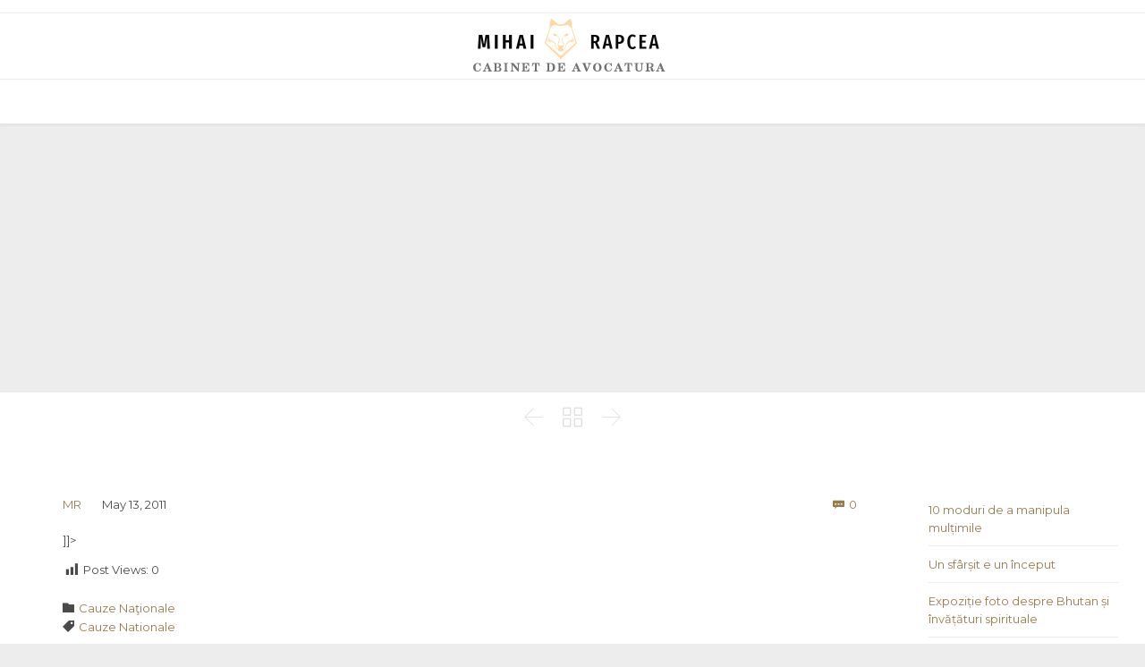

--- FILE ---
content_type: text/html; charset=UTF-8
request_url: https://rapcea.ro/a-aparut-primul-volum-din-cum-sa-intelegem-femeile/
body_size: 77247
content:

<!DOCTYPE html>
<html lang="en-US" class="no-ie no-js">

<head>
	<meta charset="UTF-8" />
	<meta http-equiv="X-UA-Compatible" content="IE=edge,chrome=1" />
	<meta name="viewport" content="width=device-width, initial-scale=1">

	<link rel="pingback" href="https://rapcea.ro/xmlrpc.php" />
	<meta name='robots' content='index, follow, max-image-preview:large, max-snippet:-1, max-video-preview:-1' />

	<!-- This site is optimized with the Yoast SEO plugin v26.8 - https://yoast.com/product/yoast-seo-wordpress/ -->
	<title>- Blogul lui Mihai Rapcea</title>
	<link rel="canonical" href="https://rapcea.ro/a-aparut-primul-volum-din-cum-sa-intelegem-femeile/" />
	<meta property="og:locale" content="en_US" />
	<meta property="og:type" content="article" />
	<meta property="og:title" content="- Blogul lui Mihai Rapcea" />
	<meta property="og:url" content="https://rapcea.ro/a-aparut-primul-volum-din-cum-sa-intelegem-femeile/" />
	<meta property="og:site_name" content="Blogul lui Mihai Rapcea" />
	<meta property="article:published_time" content="2011-05-13T05:36:20+00:00" />
	<meta property="og:image" content="https://mail.google.com/mail/?ui=2&amp;ik=cbd196e807&amp;view=att&amp;th=12fe41dde6fdcd77&amp;attid=0.1.2&amp;disp=emb&amp;zw" />
	<meta name="author" content="MR" />
	<meta name="twitter:card" content="summary_large_image" />
	<meta name="twitter:label1" content="Written by" />
	<meta name="twitter:data1" content="MR" />
	<script type="application/ld+json" class="yoast-schema-graph">{"@context":"https://schema.org","@graph":[{"@type":"Article","@id":"https://rapcea.ro/a-aparut-primul-volum-din-cum-sa-intelegem-femeile/#article","isPartOf":{"@id":"https://rapcea.ro/a-aparut-primul-volum-din-cum-sa-intelegem-femeile/"},"author":{"name":"MR","@id":"https://rapcea.ro/#/schema/person/8b4d608499d224f1a84b3dc87f9512d8"},"headline":"No title","datePublished":"2011-05-13T05:36:20+00:00","mainEntityOfPage":{"@id":"https://rapcea.ro/a-aparut-primul-volum-din-cum-sa-intelegem-femeile/"},"wordCount":0,"commentCount":0,"image":{"@id":"https://rapcea.ro/a-aparut-primul-volum-din-cum-sa-intelegem-femeile/#primaryimage"},"thumbnailUrl":"https://mail.google.com/mail/?ui=2&amp;ik=cbd196e807&amp;view=att&amp;th=12fe41dde6fdcd77&amp;attid=0.1.2&amp;disp=emb&amp;zw","keywords":["Cauze Nationale"],"articleSection":["Cauze Naţionale"],"inLanguage":"en-US","potentialAction":[{"@type":"CommentAction","name":"Comment","target":["https://rapcea.ro/a-aparut-primul-volum-din-cum-sa-intelegem-femeile/#respond"]}]},{"@type":"WebPage","@id":"https://rapcea.ro/a-aparut-primul-volum-din-cum-sa-intelegem-femeile/","url":"https://rapcea.ro/a-aparut-primul-volum-din-cum-sa-intelegem-femeile/","name":"- Blogul lui Mihai Rapcea","isPartOf":{"@id":"https://rapcea.ro/#website"},"primaryImageOfPage":{"@id":"https://rapcea.ro/a-aparut-primul-volum-din-cum-sa-intelegem-femeile/#primaryimage"},"image":{"@id":"https://rapcea.ro/a-aparut-primul-volum-din-cum-sa-intelegem-femeile/#primaryimage"},"thumbnailUrl":"https://mail.google.com/mail/?ui=2&amp;ik=cbd196e807&amp;view=att&amp;th=12fe41dde6fdcd77&amp;attid=0.1.2&amp;disp=emb&amp;zw","datePublished":"2011-05-13T05:36:20+00:00","author":{"@id":"https://rapcea.ro/#/schema/person/8b4d608499d224f1a84b3dc87f9512d8"},"inLanguage":"en-US","potentialAction":[{"@type":"ReadAction","target":["https://rapcea.ro/a-aparut-primul-volum-din-cum-sa-intelegem-femeile/"]}]},{"@type":"ImageObject","inLanguage":"en-US","@id":"https://rapcea.ro/a-aparut-primul-volum-din-cum-sa-intelegem-femeile/#primaryimage","url":"https://mail.google.com/mail/?ui=2&amp;ik=cbd196e807&amp;view=att&amp;th=12fe41dde6fdcd77&amp;attid=0.1.2&amp;disp=emb&amp;zw","contentUrl":"https://mail.google.com/mail/?ui=2&amp;ik=cbd196e807&amp;view=att&amp;th=12fe41dde6fdcd77&amp;attid=0.1.2&amp;disp=emb&amp;zw"},{"@type":"WebSite","@id":"https://rapcea.ro/#website","url":"https://rapcea.ro/","name":"Blogul lui Mihai Rapcea","description":"","potentialAction":[{"@type":"SearchAction","target":{"@type":"EntryPoint","urlTemplate":"https://rapcea.ro/?s={search_term_string}"},"query-input":{"@type":"PropertyValueSpecification","valueRequired":true,"valueName":"search_term_string"}}],"inLanguage":"en-US"},{"@type":"Person","@id":"https://rapcea.ro/#/schema/person/8b4d608499d224f1a84b3dc87f9512d8","name":"MR","image":{"@type":"ImageObject","inLanguage":"en-US","@id":"https://rapcea.ro/#/schema/person/image/","url":"https://secure.gravatar.com/avatar/06448726117bdd054cf43f33168fea8d3959f59a2d5d1a733bddc862c4346086?s=96&d=mm&r=g","contentUrl":"https://secure.gravatar.com/avatar/06448726117bdd054cf43f33168fea8d3959f59a2d5d1a733bddc862c4346086?s=96&d=mm&r=g","caption":"MR"},"sameAs":["https://rapcea.ro"],"url":"https://rapcea.ro/author/calutz/"}]}</script>
	<!-- / Yoast SEO plugin. -->


<link rel='dns-prefetch' href='//www.googletagmanager.com' />
<link rel='dns-prefetch' href='//stats.wp.com' />
<link rel='dns-prefetch' href='//fonts.googleapis.com' />
<link rel='dns-prefetch' href='//pagead2.googlesyndication.com' />
<link rel='preconnect' href='//i0.wp.com' />
<link rel='preconnect' href='//c0.wp.com' />
<link rel="alternate" type="application/rss+xml" title="Blogul lui Mihai Rapcea &raquo; Feed" href="https://rapcea.ro/feed/" />
<link rel="alternate" type="application/rss+xml" title="Blogul lui Mihai Rapcea &raquo; Comments Feed" href="https://rapcea.ro/comments/feed/" />
<link rel="alternate" type="application/rss+xml" title="Blogul lui Mihai Rapcea &raquo;  Comments Feed" href="https://rapcea.ro/a-aparut-primul-volum-din-cum-sa-intelegem-femeile/feed/" />
<link rel="alternate" title="oEmbed (JSON)" type="application/json+oembed" href="https://rapcea.ro/wp-json/oembed/1.0/embed?url=https%3A%2F%2Frapcea.ro%2Fa-aparut-primul-volum-din-cum-sa-intelegem-femeile%2F" />
<link rel="alternate" title="oEmbed (XML)" type="text/xml+oembed" href="https://rapcea.ro/wp-json/oembed/1.0/embed?url=https%3A%2F%2Frapcea.ro%2Fa-aparut-primul-volum-din-cum-sa-intelegem-femeile%2F&#038;format=xml" />
		<!-- This site uses the Google Analytics by MonsterInsights plugin v9.11.1 - Using Analytics tracking - https://www.monsterinsights.com/ -->
		<!-- Note: MonsterInsights is not currently configured on this site. The site owner needs to authenticate with Google Analytics in the MonsterInsights settings panel. -->
					<!-- No tracking code set -->
				<!-- / Google Analytics by MonsterInsights -->
		<style id='wp-img-auto-sizes-contain-inline-css' type='text/css'>
img:is([sizes=auto i],[sizes^="auto," i]){contain-intrinsic-size:3000px 1500px}
/*# sourceURL=wp-img-auto-sizes-contain-inline-css */
</style>
<link rel='stylesheet' id='dashicons-css' href='https://c0.wp.com/c/6.9/wp-includes/css/dashicons.min.css' type='text/css' media='all' />
<link rel='stylesheet' id='post-views-counter-frontend-css' href='https://rapcea.ro/wp-content/plugins/post-views-counter/css/frontend.css?ver=1.7.3' type='text/css' media='all' />
<style id='wp-emoji-styles-inline-css' type='text/css'>

	img.wp-smiley, img.emoji {
		display: inline !important;
		border: none !important;
		box-shadow: none !important;
		height: 1em !important;
		width: 1em !important;
		margin: 0 0.07em !important;
		vertical-align: -0.1em !important;
		background: none !important;
		padding: 0 !important;
	}
/*# sourceURL=wp-emoji-styles-inline-css */
</style>
<style id='wp-block-library-inline-css' type='text/css'>
:root{--wp-block-synced-color:#7a00df;--wp-block-synced-color--rgb:122,0,223;--wp-bound-block-color:var(--wp-block-synced-color);--wp-editor-canvas-background:#ddd;--wp-admin-theme-color:#007cba;--wp-admin-theme-color--rgb:0,124,186;--wp-admin-theme-color-darker-10:#006ba1;--wp-admin-theme-color-darker-10--rgb:0,107,160.5;--wp-admin-theme-color-darker-20:#005a87;--wp-admin-theme-color-darker-20--rgb:0,90,135;--wp-admin-border-width-focus:2px}@media (min-resolution:192dpi){:root{--wp-admin-border-width-focus:1.5px}}.wp-element-button{cursor:pointer}:root .has-very-light-gray-background-color{background-color:#eee}:root .has-very-dark-gray-background-color{background-color:#313131}:root .has-very-light-gray-color{color:#eee}:root .has-very-dark-gray-color{color:#313131}:root .has-vivid-green-cyan-to-vivid-cyan-blue-gradient-background{background:linear-gradient(135deg,#00d084,#0693e3)}:root .has-purple-crush-gradient-background{background:linear-gradient(135deg,#34e2e4,#4721fb 50%,#ab1dfe)}:root .has-hazy-dawn-gradient-background{background:linear-gradient(135deg,#faaca8,#dad0ec)}:root .has-subdued-olive-gradient-background{background:linear-gradient(135deg,#fafae1,#67a671)}:root .has-atomic-cream-gradient-background{background:linear-gradient(135deg,#fdd79a,#004a59)}:root .has-nightshade-gradient-background{background:linear-gradient(135deg,#330968,#31cdcf)}:root .has-midnight-gradient-background{background:linear-gradient(135deg,#020381,#2874fc)}:root{--wp--preset--font-size--normal:16px;--wp--preset--font-size--huge:42px}.has-regular-font-size{font-size:1em}.has-larger-font-size{font-size:2.625em}.has-normal-font-size{font-size:var(--wp--preset--font-size--normal)}.has-huge-font-size{font-size:var(--wp--preset--font-size--huge)}.has-text-align-center{text-align:center}.has-text-align-left{text-align:left}.has-text-align-right{text-align:right}.has-fit-text{white-space:nowrap!important}#end-resizable-editor-section{display:none}.aligncenter{clear:both}.items-justified-left{justify-content:flex-start}.items-justified-center{justify-content:center}.items-justified-right{justify-content:flex-end}.items-justified-space-between{justify-content:space-between}.screen-reader-text{border:0;clip-path:inset(50%);height:1px;margin:-1px;overflow:hidden;padding:0;position:absolute;width:1px;word-wrap:normal!important}.screen-reader-text:focus{background-color:#ddd;clip-path:none;color:#444;display:block;font-size:1em;height:auto;left:5px;line-height:normal;padding:15px 23px 14px;text-decoration:none;top:5px;width:auto;z-index:100000}html :where(.has-border-color){border-style:solid}html :where([style*=border-top-color]){border-top-style:solid}html :where([style*=border-right-color]){border-right-style:solid}html :where([style*=border-bottom-color]){border-bottom-style:solid}html :where([style*=border-left-color]){border-left-style:solid}html :where([style*=border-width]){border-style:solid}html :where([style*=border-top-width]){border-top-style:solid}html :where([style*=border-right-width]){border-right-style:solid}html :where([style*=border-bottom-width]){border-bottom-style:solid}html :where([style*=border-left-width]){border-left-style:solid}html :where(img[class*=wp-image-]){height:auto;max-width:100%}:where(figure){margin:0 0 1em}html :where(.is-position-sticky){--wp-admin--admin-bar--position-offset:var(--wp-admin--admin-bar--height,0px)}@media screen and (max-width:600px){html :where(.is-position-sticky){--wp-admin--admin-bar--position-offset:0px}}

/*# sourceURL=wp-block-library-inline-css */
</style><style id='wp-block-latest-posts-inline-css' type='text/css'>
.wp-block-latest-posts{box-sizing:border-box}.wp-block-latest-posts.alignleft{margin-right:2em}.wp-block-latest-posts.alignright{margin-left:2em}.wp-block-latest-posts.wp-block-latest-posts__list{list-style:none}.wp-block-latest-posts.wp-block-latest-posts__list li{clear:both;overflow-wrap:break-word}.wp-block-latest-posts.is-grid{display:flex;flex-wrap:wrap}.wp-block-latest-posts.is-grid li{margin:0 1.25em 1.25em 0;width:100%}@media (min-width:600px){.wp-block-latest-posts.columns-2 li{width:calc(50% - .625em)}.wp-block-latest-posts.columns-2 li:nth-child(2n){margin-right:0}.wp-block-latest-posts.columns-3 li{width:calc(33.33333% - .83333em)}.wp-block-latest-posts.columns-3 li:nth-child(3n){margin-right:0}.wp-block-latest-posts.columns-4 li{width:calc(25% - .9375em)}.wp-block-latest-posts.columns-4 li:nth-child(4n){margin-right:0}.wp-block-latest-posts.columns-5 li{width:calc(20% - 1em)}.wp-block-latest-posts.columns-5 li:nth-child(5n){margin-right:0}.wp-block-latest-posts.columns-6 li{width:calc(16.66667% - 1.04167em)}.wp-block-latest-posts.columns-6 li:nth-child(6n){margin-right:0}}:root :where(.wp-block-latest-posts.is-grid){padding:0}:root :where(.wp-block-latest-posts.wp-block-latest-posts__list){padding-left:0}.wp-block-latest-posts__post-author,.wp-block-latest-posts__post-date{display:block;font-size:.8125em}.wp-block-latest-posts__post-excerpt,.wp-block-latest-posts__post-full-content{margin-bottom:1em;margin-top:.5em}.wp-block-latest-posts__featured-image a{display:inline-block}.wp-block-latest-posts__featured-image img{height:auto;max-width:100%;width:auto}.wp-block-latest-posts__featured-image.alignleft{float:left;margin-right:1em}.wp-block-latest-posts__featured-image.alignright{float:right;margin-left:1em}.wp-block-latest-posts__featured-image.aligncenter{margin-bottom:1em;text-align:center}
/*# sourceURL=https://c0.wp.com/c/6.9/wp-includes/blocks/latest-posts/style.min.css */
</style>
<style id='global-styles-inline-css' type='text/css'>
:root{--wp--preset--aspect-ratio--square: 1;--wp--preset--aspect-ratio--4-3: 4/3;--wp--preset--aspect-ratio--3-4: 3/4;--wp--preset--aspect-ratio--3-2: 3/2;--wp--preset--aspect-ratio--2-3: 2/3;--wp--preset--aspect-ratio--16-9: 16/9;--wp--preset--aspect-ratio--9-16: 9/16;--wp--preset--color--black: #000000;--wp--preset--color--cyan-bluish-gray: #abb8c3;--wp--preset--color--white: #ffffff;--wp--preset--color--pale-pink: #f78da7;--wp--preset--color--vivid-red: #cf2e2e;--wp--preset--color--luminous-vivid-orange: #ff6900;--wp--preset--color--luminous-vivid-amber: #fcb900;--wp--preset--color--light-green-cyan: #7bdcb5;--wp--preset--color--vivid-green-cyan: #00d084;--wp--preset--color--pale-cyan-blue: #8ed1fc;--wp--preset--color--vivid-cyan-blue: #0693e3;--wp--preset--color--vivid-purple: #9b51e0;--wp--preset--gradient--vivid-cyan-blue-to-vivid-purple: linear-gradient(135deg,rgb(6,147,227) 0%,rgb(155,81,224) 100%);--wp--preset--gradient--light-green-cyan-to-vivid-green-cyan: linear-gradient(135deg,rgb(122,220,180) 0%,rgb(0,208,130) 100%);--wp--preset--gradient--luminous-vivid-amber-to-luminous-vivid-orange: linear-gradient(135deg,rgb(252,185,0) 0%,rgb(255,105,0) 100%);--wp--preset--gradient--luminous-vivid-orange-to-vivid-red: linear-gradient(135deg,rgb(255,105,0) 0%,rgb(207,46,46) 100%);--wp--preset--gradient--very-light-gray-to-cyan-bluish-gray: linear-gradient(135deg,rgb(238,238,238) 0%,rgb(169,184,195) 100%);--wp--preset--gradient--cool-to-warm-spectrum: linear-gradient(135deg,rgb(74,234,220) 0%,rgb(151,120,209) 20%,rgb(207,42,186) 40%,rgb(238,44,130) 60%,rgb(251,105,98) 80%,rgb(254,248,76) 100%);--wp--preset--gradient--blush-light-purple: linear-gradient(135deg,rgb(255,206,236) 0%,rgb(152,150,240) 100%);--wp--preset--gradient--blush-bordeaux: linear-gradient(135deg,rgb(254,205,165) 0%,rgb(254,45,45) 50%,rgb(107,0,62) 100%);--wp--preset--gradient--luminous-dusk: linear-gradient(135deg,rgb(255,203,112) 0%,rgb(199,81,192) 50%,rgb(65,88,208) 100%);--wp--preset--gradient--pale-ocean: linear-gradient(135deg,rgb(255,245,203) 0%,rgb(182,227,212) 50%,rgb(51,167,181) 100%);--wp--preset--gradient--electric-grass: linear-gradient(135deg,rgb(202,248,128) 0%,rgb(113,206,126) 100%);--wp--preset--gradient--midnight: linear-gradient(135deg,rgb(2,3,129) 0%,rgb(40,116,252) 100%);--wp--preset--font-size--small: 13px;--wp--preset--font-size--medium: 20px;--wp--preset--font-size--large: 36px;--wp--preset--font-size--x-large: 42px;--wp--preset--spacing--20: 0.44rem;--wp--preset--spacing--30: 0.67rem;--wp--preset--spacing--40: 1rem;--wp--preset--spacing--50: 1.5rem;--wp--preset--spacing--60: 2.25rem;--wp--preset--spacing--70: 3.38rem;--wp--preset--spacing--80: 5.06rem;--wp--preset--shadow--natural: 6px 6px 9px rgba(0, 0, 0, 0.2);--wp--preset--shadow--deep: 12px 12px 50px rgba(0, 0, 0, 0.4);--wp--preset--shadow--sharp: 6px 6px 0px rgba(0, 0, 0, 0.2);--wp--preset--shadow--outlined: 6px 6px 0px -3px rgb(255, 255, 255), 6px 6px rgb(0, 0, 0);--wp--preset--shadow--crisp: 6px 6px 0px rgb(0, 0, 0);}:where(.is-layout-flex){gap: 0.5em;}:where(.is-layout-grid){gap: 0.5em;}body .is-layout-flex{display: flex;}.is-layout-flex{flex-wrap: wrap;align-items: center;}.is-layout-flex > :is(*, div){margin: 0;}body .is-layout-grid{display: grid;}.is-layout-grid > :is(*, div){margin: 0;}:where(.wp-block-columns.is-layout-flex){gap: 2em;}:where(.wp-block-columns.is-layout-grid){gap: 2em;}:where(.wp-block-post-template.is-layout-flex){gap: 1.25em;}:where(.wp-block-post-template.is-layout-grid){gap: 1.25em;}.has-black-color{color: var(--wp--preset--color--black) !important;}.has-cyan-bluish-gray-color{color: var(--wp--preset--color--cyan-bluish-gray) !important;}.has-white-color{color: var(--wp--preset--color--white) !important;}.has-pale-pink-color{color: var(--wp--preset--color--pale-pink) !important;}.has-vivid-red-color{color: var(--wp--preset--color--vivid-red) !important;}.has-luminous-vivid-orange-color{color: var(--wp--preset--color--luminous-vivid-orange) !important;}.has-luminous-vivid-amber-color{color: var(--wp--preset--color--luminous-vivid-amber) !important;}.has-light-green-cyan-color{color: var(--wp--preset--color--light-green-cyan) !important;}.has-vivid-green-cyan-color{color: var(--wp--preset--color--vivid-green-cyan) !important;}.has-pale-cyan-blue-color{color: var(--wp--preset--color--pale-cyan-blue) !important;}.has-vivid-cyan-blue-color{color: var(--wp--preset--color--vivid-cyan-blue) !important;}.has-vivid-purple-color{color: var(--wp--preset--color--vivid-purple) !important;}.has-black-background-color{background-color: var(--wp--preset--color--black) !important;}.has-cyan-bluish-gray-background-color{background-color: var(--wp--preset--color--cyan-bluish-gray) !important;}.has-white-background-color{background-color: var(--wp--preset--color--white) !important;}.has-pale-pink-background-color{background-color: var(--wp--preset--color--pale-pink) !important;}.has-vivid-red-background-color{background-color: var(--wp--preset--color--vivid-red) !important;}.has-luminous-vivid-orange-background-color{background-color: var(--wp--preset--color--luminous-vivid-orange) !important;}.has-luminous-vivid-amber-background-color{background-color: var(--wp--preset--color--luminous-vivid-amber) !important;}.has-light-green-cyan-background-color{background-color: var(--wp--preset--color--light-green-cyan) !important;}.has-vivid-green-cyan-background-color{background-color: var(--wp--preset--color--vivid-green-cyan) !important;}.has-pale-cyan-blue-background-color{background-color: var(--wp--preset--color--pale-cyan-blue) !important;}.has-vivid-cyan-blue-background-color{background-color: var(--wp--preset--color--vivid-cyan-blue) !important;}.has-vivid-purple-background-color{background-color: var(--wp--preset--color--vivid-purple) !important;}.has-black-border-color{border-color: var(--wp--preset--color--black) !important;}.has-cyan-bluish-gray-border-color{border-color: var(--wp--preset--color--cyan-bluish-gray) !important;}.has-white-border-color{border-color: var(--wp--preset--color--white) !important;}.has-pale-pink-border-color{border-color: var(--wp--preset--color--pale-pink) !important;}.has-vivid-red-border-color{border-color: var(--wp--preset--color--vivid-red) !important;}.has-luminous-vivid-orange-border-color{border-color: var(--wp--preset--color--luminous-vivid-orange) !important;}.has-luminous-vivid-amber-border-color{border-color: var(--wp--preset--color--luminous-vivid-amber) !important;}.has-light-green-cyan-border-color{border-color: var(--wp--preset--color--light-green-cyan) !important;}.has-vivid-green-cyan-border-color{border-color: var(--wp--preset--color--vivid-green-cyan) !important;}.has-pale-cyan-blue-border-color{border-color: var(--wp--preset--color--pale-cyan-blue) !important;}.has-vivid-cyan-blue-border-color{border-color: var(--wp--preset--color--vivid-cyan-blue) !important;}.has-vivid-purple-border-color{border-color: var(--wp--preset--color--vivid-purple) !important;}.has-vivid-cyan-blue-to-vivid-purple-gradient-background{background: var(--wp--preset--gradient--vivid-cyan-blue-to-vivid-purple) !important;}.has-light-green-cyan-to-vivid-green-cyan-gradient-background{background: var(--wp--preset--gradient--light-green-cyan-to-vivid-green-cyan) !important;}.has-luminous-vivid-amber-to-luminous-vivid-orange-gradient-background{background: var(--wp--preset--gradient--luminous-vivid-amber-to-luminous-vivid-orange) !important;}.has-luminous-vivid-orange-to-vivid-red-gradient-background{background: var(--wp--preset--gradient--luminous-vivid-orange-to-vivid-red) !important;}.has-very-light-gray-to-cyan-bluish-gray-gradient-background{background: var(--wp--preset--gradient--very-light-gray-to-cyan-bluish-gray) !important;}.has-cool-to-warm-spectrum-gradient-background{background: var(--wp--preset--gradient--cool-to-warm-spectrum) !important;}.has-blush-light-purple-gradient-background{background: var(--wp--preset--gradient--blush-light-purple) !important;}.has-blush-bordeaux-gradient-background{background: var(--wp--preset--gradient--blush-bordeaux) !important;}.has-luminous-dusk-gradient-background{background: var(--wp--preset--gradient--luminous-dusk) !important;}.has-pale-ocean-gradient-background{background: var(--wp--preset--gradient--pale-ocean) !important;}.has-electric-grass-gradient-background{background: var(--wp--preset--gradient--electric-grass) !important;}.has-midnight-gradient-background{background: var(--wp--preset--gradient--midnight) !important;}.has-small-font-size{font-size: var(--wp--preset--font-size--small) !important;}.has-medium-font-size{font-size: var(--wp--preset--font-size--medium) !important;}.has-large-font-size{font-size: var(--wp--preset--font-size--large) !important;}.has-x-large-font-size{font-size: var(--wp--preset--font-size--x-large) !important;}
/*# sourceURL=global-styles-inline-css */
</style>

<style id='classic-theme-styles-inline-css' type='text/css'>
/*! This file is auto-generated */
.wp-block-button__link{color:#fff;background-color:#32373c;border-radius:9999px;box-shadow:none;text-decoration:none;padding:calc(.667em + 2px) calc(1.333em + 2px);font-size:1.125em}.wp-block-file__button{background:#32373c;color:#fff;text-decoration:none}
/*# sourceURL=/wp-includes/css/classic-themes.min.css */
</style>
<link rel='stylesheet' id='rs-plugin-settings-css' href='https://rapcea.ro/wp-content/plugins/revslider/public/assets/css/settings.css?ver=5.4.8.3' type='text/css' media='all' />
<style id='rs-plugin-settings-inline-css' type='text/css'>
#rs-demo-id {}
/*# sourceURL=rs-plugin-settings-inline-css */
</style>
<link rel='stylesheet' id='wpv-gfonts-css' href='//fonts.googleapis.com/css?family=Montserrat%3Anormal%2Cbold%7CLibre+Baskerville%3Abold%2Citalic%2Cnormal&#038;subset=latin&#038;ver=15' type='text/css' media='all' />
<link rel='stylesheet' id='front-magnific-popup-css' href='https://rapcea.ro/wp-content/themes/lawyers-attorneys/wpv_theme/assets/css/magnific.css?ver=6.9' type='text/css' media='all' />
<link rel='stylesheet' id='vamtam-front-all-css' href='https://rapcea.ro/wp-content/themes/lawyers-attorneys/cache/all.css?ver=1588616091' type='text/css' media='all' />
<style id='vamtam-front-all-inline-css' type='text/css'>
.screens .linkarea img{
	box-shadow: 0px 2px 4px 0px rgba(0,0,0,0.10);
	transition: all .3s ease;
	border-radius: 2px;
}

.screens .linkarea img:hover {
	box-shadow: 0px 2px 20px 0px rgba(0,0,0,0.16);
	margin-top: -10px;
}
.page-id-9611 #style-switcher{
display: none;
}

.w-header {
	text-align: center;
}
.w-header .grid-1-5{
	display: inline-block;
	float: none;
	vertical-align: top:
}
.w-header h3{
	margin: 0px;
	font-weight: 600;
color: #fff;
}
.w-header p{
	margin-top: 0.5em
}
.w-header .sep-3{
	opacity: 0.2;
}
.w-header h1, .w-header h4, .w-header p, .w-white{
color: #fff !important;
}

.page-id-9611 h1{
    font: normal 3em/1em "Libre Baskerville";
letter-spacing: 0.3em;
}
.page-id-9611 h2{
    font: normal 2.4em/1em "Libre Baskerville";
    color: #7C8A8D;
    margin-bottom: 10px;
}

.big-text {
	font-size: 1em;
    line-height: 1em;
    font-weight: 100;
}

.plugin-logos img{
	padding: 0px 20px;
    display: inline-block;
}


.more-testimonials{
	border: solid 1px #EDEDED;
	text-align: center;
	padding: 20px 30px;
	border: 1px solid #D9D9D9;
}
.more-testimonials h3{
    margin-bottom: 9px;
    margin-top: 6px;
}
.more-testimonials p{
	margin-top: 0px;
}
.dark-bg h2{
	color: #fff !important;
}

@media (max-width: 958px){
.twitter-button{
	margin-bottom: 20px;
}
.w-header h1{
font-size: 1.8em;
}
.w-hide-bg{
	padding:0px !important;
	background-image: none !important;
}
.dark-bg{
	background-image: none !important;
}

.w-mobile-hide{
	display: none;
}
.w-hide-bg .push{
	display: none;
}
}
/*# sourceURL=vamtam-front-all-inline-css */
</style>
<script type="text/javascript" src="https://c0.wp.com/c/6.9/wp-includes/js/jquery/jquery.min.js" id="jquery-core-js"></script>
<script type="text/javascript" src="https://c0.wp.com/c/6.9/wp-includes/js/jquery/jquery-migrate.min.js" id="jquery-migrate-js"></script>
<script type="text/javascript" src="https://rapcea.ro/wp-content/plugins/revslider/public/assets/js/jquery.themepunch.tools.min.js?ver=5.4.8.3" id="tp-tools-js"></script>
<script type="text/javascript" src="https://rapcea.ro/wp-content/plugins/revslider/public/assets/js/jquery.themepunch.revolution.min.js?ver=5.4.8.3" id="revmin-js"></script>
<script type="text/javascript" id="pushengage-sdk-init-js-after">
/* <![CDATA[ */
(function(w, d) {
				w.PushEngage = w.PushEngage || [];
				w._peq = w._peq || [];
				PushEngage.push(['init', {
					appId: '0abc9862-e442-434f-b808-c98e87272610'
				}]);
				var e = d.createElement('script');
				e.src = 'https://clientcdn.pushengage.com/sdks/pushengage-web-sdk.js';
				e.async = true;
				e.type = 'text/javascript';
				d.head.appendChild(e);
			  })(window, document);
//# sourceURL=pushengage-sdk-init-js-after
/* ]]> */
</script>

<!-- Google tag (gtag.js) snippet added by Site Kit -->
<!-- Google Analytics snippet added by Site Kit -->
<script type="text/javascript" src="https://www.googletagmanager.com/gtag/js?id=G-LXQ0B3G6LE" id="google_gtagjs-js" async></script>
<script type="text/javascript" id="google_gtagjs-js-after">
/* <![CDATA[ */
window.dataLayer = window.dataLayer || [];function gtag(){dataLayer.push(arguments);}
gtag("set","linker",{"domains":["rapcea.ro"]});
gtag("js", new Date());
gtag("set", "developer_id.dZTNiMT", true);
gtag("config", "G-LXQ0B3G6LE");
 window._googlesitekit = window._googlesitekit || {}; window._googlesitekit.throttledEvents = []; window._googlesitekit.gtagEvent = (name, data) => { var key = JSON.stringify( { name, data } ); if ( !! window._googlesitekit.throttledEvents[ key ] ) { return; } window._googlesitekit.throttledEvents[ key ] = true; setTimeout( () => { delete window._googlesitekit.throttledEvents[ key ]; }, 5 ); gtag( "event", name, { ...data, event_source: "site-kit" } ); }; 
//# sourceURL=google_gtagjs-js-after
/* ]]> */
</script>
<link rel="https://api.w.org/" href="https://rapcea.ro/wp-json/" /><link rel="alternate" title="JSON" type="application/json" href="https://rapcea.ro/wp-json/wp/v2/posts/2438" /><link rel="EditURI" type="application/rsd+xml" title="RSD" href="https://rapcea.ro/xmlrpc.php?rsd" />
<meta name="generator" content="WordPress 6.9" />
<link rel='shortlink' href='https://rapcea.ro/?p=2438' />
<meta name="generator" content="Site Kit by Google 1.170.0" />	<style>img#wpstats{display:none}</style>
		<meta name="google-site-verification" content="2hX3PEWCiWEind3AQoZcMepSyquedNcYytiHk7lQnU8">
<!-- Google AdSense meta tags added by Site Kit -->
<meta name="google-adsense-platform-account" content="ca-host-pub-2644536267352236">
<meta name="google-adsense-platform-domain" content="sitekit.withgoogle.com">
<!-- End Google AdSense meta tags added by Site Kit -->
<style type="text/css">.recentcomments a{display:inline !important;padding:0 !important;margin:0 !important;}</style>
<!-- Google AdSense snippet added by Site Kit -->
<script type="text/javascript" async="async" src="https://pagead2.googlesyndication.com/pagead/js/adsbygoogle.js?client=ca-pub-1915193686589614&amp;host=ca-host-pub-2644536267352236" crossorigin="anonymous"></script>

<!-- End Google AdSense snippet added by Site Kit -->
<meta name="generator" content="Powered by Slider Revolution 5.4.8.3 - responsive, Mobile-Friendly Slider Plugin for WordPress with comfortable drag and drop interface." />
<script type="text/javascript">function setREVStartSize(e){									
						try{ e.c=jQuery(e.c);var i=jQuery(window).width(),t=9999,r=0,n=0,l=0,f=0,s=0,h=0;
							if(e.responsiveLevels&&(jQuery.each(e.responsiveLevels,function(e,f){f>i&&(t=r=f,l=e),i>f&&f>r&&(r=f,n=e)}),t>r&&(l=n)),f=e.gridheight[l]||e.gridheight[0]||e.gridheight,s=e.gridwidth[l]||e.gridwidth[0]||e.gridwidth,h=i/s,h=h>1?1:h,f=Math.round(h*f),"fullscreen"==e.sliderLayout){var u=(e.c.width(),jQuery(window).height());if(void 0!=e.fullScreenOffsetContainer){var c=e.fullScreenOffsetContainer.split(",");if (c) jQuery.each(c,function(e,i){u=jQuery(i).length>0?u-jQuery(i).outerHeight(!0):u}),e.fullScreenOffset.split("%").length>1&&void 0!=e.fullScreenOffset&&e.fullScreenOffset.length>0?u-=jQuery(window).height()*parseInt(e.fullScreenOffset,0)/100:void 0!=e.fullScreenOffset&&e.fullScreenOffset.length>0&&(u-=parseInt(e.fullScreenOffset,0))}f=u}else void 0!=e.minHeight&&f<e.minHeight&&(f=e.minHeight);e.c.closest(".rev_slider_wrapper").css({height:f})					
						}catch(d){console.log("Failure at Presize of Slider:"+d)}						
					};</script>
<link rel='stylesheet' id='cubeportfolio-css' href='https://rapcea.ro/wp-content/themes/lawyers-attorneys/vamtam/assets/cubeportfolio/css/cubeportfolio.min.css?ver=4.4.0' type='text/css' media='all' />
</head>
<script src="https://code.responsivevoice.org/responsivevoice.js?key=9WSLh68q"></script>
<body class="wp-singular post-template-default single single-post postid-2438 single-format-standard wp-theme-lawyers-attorneys layout-right-only full pagination-load-more page-vertical-padding- sticky-header-type- wpv-not-scrolled has-page-header cbox-share-twitter cbox-share-facebook cbox-share-googleplus cbox-share-pinterest no-header-slider no-header-sidebars responsive-layout no-breadcrumbs no-slider-button-thumbnails sticky-header">
	<span id="top"></span>
		<div id="page" class="main-container">

		<div class="fixed-header-box">
	<header class="main-header layout-standard  ">
			<div id="top-nav-wrapper">
				<nav class="top-nav fulltext">
			<div class="limit-wrapper top-nav-inner">
				<div class="row">
					<div class="row single-cell">
						<div class="grid-1-1" id="top-nav-text">
	</div>					</div>
				</div>
			</div>
		</nav>
			</div>
		<div class="first-row header-content-wrapper">
	<div class="logo-wrapper">
	<a href="#" id="mp-menu-trigger" class="icon-b" data-icon="&#57801;">Open/Close Menu</a>
		<a href="https://rapcea.ro" title="Blogul lui Mihai Rapcea" class="logo " style="min-width:270px">			<img src="https://rapcea.ro/wp-content/uploads/2020/04/logo-trans-1.png" alt="Blogul lui Mihai Rapcea" class="normal-logo" height="70" style="max-height: 70px;"/>
							<img src="https://lawyers-attorneys.vamtam.com/wp-content/uploads/2015/06/logo-trans.png" alt="Blogul lui Mihai Rapcea" class="alternative-logo" height="140" style="max-height: 70px;"/>
						</a>
		<div class="mobile-logo-additions">
					</div>
</div>

</div>

<div class="second-row header-content-wrapper">
	<div class="limit-wrapper">
		<div class="second-row-columns">
			
			<div class="header-center">
				<div id="menus">
					<nav id="main-menu">
		<a href="#main" title="Skip to content" class="visuallyhidden">Skip to content</a>
	</nav>				</div>
			</div>

			
					</div>
	</div>
</div>
	</header>

	</div><!-- / .fixed-header-box -->
<div class="shadow-bottom"></div>
		
		<div class="boxed-layout">
			<div class="pane-wrapper clearfix">
								<div id="main-content">
					<div id="sub-header" class="layout-right-only has-background">
	<div class="meta-header" style="">
		<div class="limit-wrapper">
			<div class="meta-header-inside">
				<header class="page-header has-buttons">
	<div class="page-header-content">
				<span class="post-siblings">
	<a href="https://rapcea.ro/cum-sa-recunoti-i-sa-tefereti-de-cele-8-tipuri-de-vampiri-sociali/" rel="prev"><span class="icon theme">&#58887;</span></a>
			<a href="https://lawyers-attorneys.vamtam.com/blog/blog-layout-1/" class="all-items"><span class='icon shortcode theme  use-hover' style=''>&#57509;</span></a>
	
	<a href="https://rapcea.ro/sa-mai-i-radem/" rel="next"><span class="icon theme">&#58886;</span></a></span>	</div>
</header>			</div>
		</div>
	</div>
</div>					<!-- #main (do not remove this comment) -->
					<div id="main" role="main" class="wpv-main layout-right-only">
												<div class="limit-wrapper">


	<div class="row page-wrapper">
		
		<article class="single-post-wrapper right-only post-2438 post type-post status-publish format-standard hentry category-nationale tag-nationale">
						<div class="page-content loop-wrapper clearfix full">
				<div class="post-article no-image-wrapper single">
	<div class="standard-post-format clearfix as-normal as-standard-post-format">
		<div class="post-content-outer single-post">

			<div class="meta-top clearfix">
							<span class="vcard author"><span class="fn"><a href="https://rapcea.ro/author/calutz/" title="Posts by MR" rel="author">MR</a></span></span>
										<span class="post-date date updated" itemprop="datePublished">May 13, 2011 </span>
										<div class="comment-count">
					<a href="https://rapcea.ro/a-aparut-primul-volum-din-cum-sa-intelegem-femeile/#respond" class="icon theme">&#57369;</a><a href="https://rapcea.ro/a-aparut-primul-volum-din-cum-sa-intelegem-femeile/#respond">0 <span class="comment-word visuallyhidden">Comments</span></a>				</div>
					</div>
	
	
	<div class="post-content the-content">
	<p>				<![CDATA[<img fetchpriority="high" decoding="async" class="alignleft" title="volum" src="https://mail.google.com/mail/?ui=2&amp;ik=cbd196e807&amp;view=att&amp;th=12fe41dde6fdcd77&amp;attid=0.1.2&amp;disp=emb&amp;zw" alt="" width="541" height="800" />]]>		</p>
<div class="post-views content-post post-2438 entry-meta load-static">
				<span class="post-views-icon dashicons dashicons-chart-bar"></span> <span class="post-views-label">Post Views:</span> <span class="post-views-count">0</span>
			</div></div>
			<div class="meta-bottom clearfix">
			<div><span class="icon">&#57451;</span><span class="visuallyhidden">Category</span><a href="https://rapcea.ro/category/nationale/" rel="category tag">Cauze Naţionale</a></div>
			<div class="the-tags"><span class="icon">&#57461;</span><span class="visuallyhidden">Tags</span><a href="https://rapcea.ro/tag/nationale/" rel="tag">Cauze Nationale</a></div>		</div>
	
	<div class="clearfix share-btns">
	<div class="sep-3"></div>
	<ul class="socialcount" data-url="https://rapcea.ro/a-aparut-primul-volum-din-cum-sa-intelegem-femeile/" data-share-text="" data-media="">
									<li class="facebook">
										<a href="https://www.facebook.com/sharer/sharer.php?u=https%3A%2F%2Frapcea.ro%2Fa-aparut-primul-volum-din-cum-sa-intelegem-femeile%2F" title="Share on Facebook">
						<span class='icon shortcode   use-hover' style=''>&#58155;</span>						<span class="count">Share</span>
					</a>
				</li>&nbsp;
												<li class="twitter">
										<a href="https://twitter.com/intent/tweet?text=https%3A%2F%2Frapcea.ro%2Fa-aparut-primul-volum-din-cum-sa-intelegem-femeile%2F" title="Share on Twitter">
						<span class='icon shortcode   use-hover' style=''>&#58159;</span>						<span class="count">Tweet</span>
					</a>
				</li>&nbsp;
												<li class="googleplus">
										<a href="https://plus.google.com/share?url=https%3A%2F%2Frapcea.ro%2Fa-aparut-primul-volum-din-cum-sa-intelegem-femeile%2F" title="Share on Google Plus">
						<span class='icon shortcode   use-hover' style=''>&#58150;</span>						<span class="count">+1</span>
					</a>
				</li>&nbsp;
												<li class="pinterest">
										<a href="https://pinterest.com/pin/create/button/?url=https%3A%2F%2Frapcea.ro%2Fa-aparut-primul-volum-din-cum-sa-intelegem-femeile%2F&#038;media=https%3A%2F%2Frapcea.ro%2Fwp-includes%2Fimages%2Fmedia%2Fdefault.svg" title="Share on Pinterest">
						<span class='icon shortcode   use-hover' style=''>&#58216;</span>						<span class="count">Pin it</span>
					</a>
				</li>&nbsp;
						</ul>
</div>

</div>	</div>
</div>
				<div class="clearboth">
					

	<div id="comments" class="comments-wrapper">
		
	
	
	<div class="respond-box">
		<div class="respond-box-title sep-text centered keep-always">
			<div class="sep-text-before"><div class="sep-text-line"></div></div>
			<h5 class="content">Write a comment:</h5>
			<div class="sep-text-after"><div class="sep-text-line"></div></div>
		</div>

		
						<div id="respond" class="comment-respond">
		<h3 id="reply-title" class="comment-reply-title"> <small><a rel="nofollow" id="cancel-comment-reply-link" href="/a-aparut-primul-volum-din-cum-sa-intelegem-femeile/#respond" style="display:none;">Cancel reply</a></small></h3><form action="https://rapcea.ro/wp-comments-post.php" method="post" id="commentform" class="comment-form"><div class="comment-form-comment grid-1-1"><label for="comment">Message</label><textarea id="comment" name="comment" required="required" aria-required="true" placeholder="Write us something nice or just a funny joke..." rows="2"></textarea></div><div class="comment-form-author form-input grid-1-2"><label for="author">Name</label><input id="author" name="author" type="text" required="required" value="" size="30" placeholder="John Doe" /></div>
<div class="comment-form-email form-input grid-1-2"><label for="email">Email</label> <input id="email" name="email" type="email" required="required" value="" size="30" placeholder="email@example.com" /></div> <p class="comment-notes grid-1-1">Your email address will not be published.</p>
<p class="comment-form-cookies-consent grid-1-1"><label for="wp-comment-cookies-consent"><input id="wp-comment-cookies-consent" name="wp-comment-cookies-consent" type="checkbox" value="yes" /> Save my name, email, and website in this browser for the next time I comment.</label></p>
<p class="form-submit"><input name="submit" type="submit" id="submit" class="submit" value="Post Comment" /> <input type='hidden' name='comment_post_ID' value='2438' id='comment_post_ID' />
<input type='hidden' name='comment_parent' id='comment_parent' value='0' />
</p><p style="display: none;"><input type="hidden" id="akismet_comment_nonce" name="akismet_comment_nonce" value="3deab6a2b2" /></p><p style="display: none !important;" class="akismet-fields-container" data-prefix="ak_"><label>&#916;<textarea name="ak_hp_textarea" cols="45" rows="8" maxlength="100"></textarea></label><input type="hidden" id="ak_js_1" name="ak_js" value="151"/><script>document.getElementById( "ak_js_1" ).setAttribute( "value", ( new Date() ).getTime() );</script></p></form>	</div><!-- #respond -->
	
			</div><!-- .respond-box -->
</div><!-- #comments -->


				</div>
			</div>
		</article>

					<aside class="right">
				<section id="block-2" class="widget widget_block widget_recent_entries"><ul class="wp-block-latest-posts__list wp-block-latest-posts"><li><a class="wp-block-latest-posts__post-title" href="https://rapcea.ro/10-moduri-de-a-manipula-multimile/">10 moduri de a manipula mulțimile</a></li>
<li><a class="wp-block-latest-posts__post-title" href="https://rapcea.ro/un-sfarsit-e-un-inceput/">Un sfârșit e un început</a></li>
<li><a class="wp-block-latest-posts__post-title" href="https://rapcea.ro/expozitie-foto-despre-bhutan-si-invataturi-spirituale/">Expoziție foto despre Bhutan și învățături spirituale</a></li>
<li><a class="wp-block-latest-posts__post-title" href="https://rapcea.ro/o-istorie-a-represiunii-povestea-troitei-de-la-tancabesti/">O istorie a represiunii: povestea Troiței de la Tâncăbești</a></li>
<li><a class="wp-block-latest-posts__post-title" href="https://rapcea.ro/curs-online-introducere-in-raja-yoga-si-experienta-meditatiei/">Curs online &#8220;Introducere în Raja Yoga și Experiența Meditației&#8221;</a></li>
</ul></section><section id="recent-comments-2" class="widget widget_recent_comments"><h4 class="widget-title">Comentarii</h4><ul id="recentcomments"><li class="recentcomments"><span class="comment-author-link">Neele</span> on <a href="https://rapcea.ro/10-moduri-de-a-manipula-multimile/#comment-34791">10 moduri de a manipula mulțimile</a></li><li class="recentcomments"><span class="comment-author-link">Neele</span> on <a href="https://rapcea.ro/un-sfarsit-e-un-inceput/#comment-34455">Un sfârșit e un început</a></li><li class="recentcomments"><span class="comment-author-link">Neele</span> on <a href="https://rapcea.ro/un-sfarsit-e-un-inceput/#comment-34342">Un sfârșit e un început</a></li><li class="recentcomments"><span class="comment-author-link">Neele</span> on <a href="https://rapcea.ro/un-sfarsit-e-un-inceput/#comment-34328">Un sfârșit e un început</a></li><li class="recentcomments"><span class="comment-author-link">Neele</span> on <a href="https://rapcea.ro/expozitie-foto-despre-bhutan-si-invataturi-spirituale/#comment-34138">Expoziție foto despre Bhutan și învățături spirituale</a></li></ul></section><section id="categories-2" class="widget widget_categories"><h4 class="widget-title">Categorii</h4>
			<ul>
					<li class="cat-item cat-item-2"><a href="https://rapcea.ro/category/arhive/">Arhive</a>
</li>
	<li class="cat-item cat-item-3"><a href="https://rapcea.ro/category/nationale/">Cauze Naţionale</a>
</li>
	<li class="cat-item cat-item-4"><a href="https://rapcea.ro/category/creatie-literara/">Creaţie literară</a>
</li>
	<li class="cat-item cat-item-5"><a href="https://rapcea.ro/category/intense-light/">Intense Light</a>
</li>
	<li class="cat-item cat-item-162"><a href="https://rapcea.ro/category/international/">international</a>
</li>
	<li class="cat-item cat-item-6"><a href="https://rapcea.ro/category/juridice/">Juridice</a>
</li>
	<li class="cat-item cat-item-7"><a href="https://rapcea.ro/category/misa-bivolaru/">Misa &#8211; Bivolaru</a>
</li>
	<li class="cat-item cat-item-9"><a href="https://rapcea.ro/category/sanatate/">Sănătate</a>
</li>
	<li class="cat-item cat-item-8"><a href="https://rapcea.ro/category/spiritualitate/">Spiritualitate</a>
</li>
	<li class="cat-item cat-item-1"><a href="https://rapcea.ro/category/uncategorized/">Uncategorized</a>
</li>
			</ul>

			</section><section id="post_views_counter_list_widget-2" class="widget widget_post_views_counter_list_widget"><h4 class="widget-title">Cele mai citite</h4>No most viewed posts found</section>			</aside>
		
								<div class="related-posts">
				<div class="clearfix">
					<div class="grid-1-1">
						<h2 class="related-content-title">Related Stories</h3>						<div class="loop-wrapper clearfix news scroll-x">
	<div class="vamtam-cubeportfolio cbp cbp-slider-edge" data-options="{&quot;layoutMode&quot;:&quot;slider&quot;,&quot;drag&quot;:true,&quot;auto&quot;:false,&quot;autoTimeout&quot;:5000,&quot;autoPauseOnHover&quot;:true,&quot;showNavigation&quot;:true,&quot;showPagination&quot;:false,&quot;scrollByPage&quot;:false,&quot;gridAdjustment&quot;:&quot;responsive&quot;,&quot;mediaQueries&quot;:[{&quot;width&quot;:1140,&quot;cols&quot;:4},{&quot;width&quot;:847.5,&quot;cols&quot;:3},{&quot;width&quot;:555,&quot;cols&quot;:2},{&quot;width&quot;:262.5,&quot;cols&quot;:1}],&quot;gapHorizontal&quot;:0,&quot;gapVertical&quot;:30,&quot;displayTypeSpeed&quot;:100}">
						<div class="page-content post-head list-item cbp-item post-21393 post type-post status-publish format-standard has-post-thumbnail hentry category-nationale category-international">
					<div class="post-article has-image-wrapper ">
	<div class="standard-post-format clearfix as-image ">
			<div class="thumbnail">
					<a href="https://rapcea.ro/10-moduri-de-a-manipula-multimile/" title="10 moduri de a manipula mulțimile">
				<img width="262" height="201" src="https://i0.wp.com/rapcea.ro/wp-content/uploads/2026/01/adobestock-giant-puppet-scaled-1.jpeg?resize=262%2C201&amp;ssl=1" class="attachment-post-small-4 size-post-small-4 wp-post-image" alt="" decoding="async" srcset="https://i0.wp.com/rapcea.ro/wp-content/uploads/2026/01/adobestock-giant-puppet-scaled-1.jpeg?resize=480%2C369&amp;ssl=1 480w, https://i0.wp.com/rapcea.ro/wp-content/uploads/2026/01/adobestock-giant-puppet-scaled-1.jpeg?resize=1140%2C876&amp;ssl=1 1140w, https://i0.wp.com/rapcea.ro/wp-content/uploads/2026/01/adobestock-giant-puppet-scaled-1.jpeg?resize=555%2C426&amp;ssl=1 555w, https://i0.wp.com/rapcea.ro/wp-content/uploads/2026/01/adobestock-giant-puppet-scaled-1.jpeg?resize=360%2C276&amp;ssl=1 360w, https://i0.wp.com/rapcea.ro/wp-content/uploads/2026/01/adobestock-giant-puppet-scaled-1.jpeg?resize=262%2C201&amp;ssl=1 262w, https://i0.wp.com/rapcea.ro/wp-content/uploads/2026/01/adobestock-giant-puppet-scaled-1.jpeg?zoom=3&amp;resize=262%2C201&amp;ssl=1 786w" sizes="(min-width: 900px) 50vw, 100vw" />				<span class='icon shortcode theme  use-hover' style=''>&#58897;</span>			</a>
			</div>

	<div class="post-content-wrapper">
		<div class="post-actions-wrapper clearfix">
			<div class="post-date date updated">
				January 16, 2026			</div>
												<div class="comment-count">
						<a href="https://rapcea.ro/10-moduri-de-a-manipula-multimile/#comments"><span class="icon">&#57582;</span>1 <span class="comment-word visuallyhidden">Comment</span></a>					</div>
				
									</div>

				<header class="single">
			<div class="content">
				<h3>
					<a href="https://rapcea.ro/10-moduri-de-a-manipula-multimile/" title="10 moduri de a manipula mulțimile" class="entry-title">10 moduri de a manipula mulțimile</a>
				</h3>
			</div>
		</header>
	
		<div class="post-content-outer">
			<p>Prezentul articol este din categoria celor scrise atât de bine încât trebuie popularizate. Iar cum&#8230;</p>
<div class="post-views content-post post-21393 entry-meta load-static">
				<span class="post-views-icon dashicons dashicons-chart-bar"></span> <span class="post-views-label">Post Views:</span> <span class="post-views-count">0</span>
			</div>		</div>

					<div class="post-content-meta">
									<div class="vcard author"><span class="icon theme">&#57398;</span><span class="fn"><a href="https://rapcea.ro/author/calutz/" title="Posts by MR" rel="author">MR</a></span></div>
								<div>
					Posted in:  <a href="https://rapcea.ro/category/nationale/" rel="category tag">Cauze Naţionale</a>, <a href="https://rapcea.ro/category/international/" rel="category tag">international</a>				</div>
							</div>
			</div>
	</div>
</div>
				</div>
							<div class="page-content post-head list-item cbp-item post-21328 post type-post status-publish format-standard has-post-thumbnail hentry category-nationale">
					<div class="post-article has-image-wrapper ">
	<div class="standard-post-format clearfix as-image ">
			<div class="thumbnail">
					<a href="https://rapcea.ro/o-istorie-a-represiunii-povestea-troitei-de-la-tancabesti/" title="O istorie a represiunii: povestea Troiței de la Tâncăbești">
				<img width="262" height="201" src="https://i0.wp.com/rapcea.ro/wp-content/uploads/2025/12/tanca4a.jpg?resize=262%2C201&amp;ssl=1" class="attachment-post-small-4 size-post-small-4 wp-post-image" alt="" decoding="async" loading="lazy" srcset="https://i0.wp.com/rapcea.ro/wp-content/uploads/2025/12/tanca4a.jpg?resize=360%2C276&amp;ssl=1 360w, https://i0.wp.com/rapcea.ro/wp-content/uploads/2025/12/tanca4a.jpg?resize=262%2C201&amp;ssl=1 262w" sizes="auto, (min-width: 900px) 50vw, 100vw" />				<span class='icon shortcode theme  use-hover' style=''>&#58897;</span>			</a>
			</div>

	<div class="post-content-wrapper">
		<div class="post-actions-wrapper clearfix">
			<div class="post-date date updated">
				December 1, 2025			</div>
												<div class="comment-count">
						<a href="https://rapcea.ro/o-istorie-a-represiunii-povestea-troitei-de-la-tancabesti/#comments"><span class="icon">&#57582;</span>11 <span class="comment-word visuallyhidden">Comments</span></a>					</div>
				
									</div>

				<header class="single">
			<div class="content">
				<h3>
					<a href="https://rapcea.ro/o-istorie-a-represiunii-povestea-troitei-de-la-tancabesti/" title="O istorie a represiunii: povestea Troiței de la Tâncăbești" class="entry-title">O istorie a represiunii: povestea Troiței de la Tâncăbești</a>
				</h3>
			</div>
		</header>
	
		<div class="post-content-outer">
			<p>Am decis să scriu acest articol chiar astăzi, de ziua națională a României, din dorința&#8230;</p>
<div class="post-views content-post post-21328 entry-meta load-static">
				<span class="post-views-icon dashicons dashicons-chart-bar"></span> <span class="post-views-label">Post Views:</span> <span class="post-views-count">0</span>
			</div>		</div>

					<div class="post-content-meta">
									<div class="vcard author"><span class="icon theme">&#57398;</span><span class="fn"><a href="https://rapcea.ro/author/calutz/" title="Posts by MR" rel="author">MR</a></span></div>
								<div>
					Posted in:  <a href="https://rapcea.ro/category/nationale/" rel="category tag">Cauze Naţionale</a>				</div>
							</div>
			</div>
	</div>
</div>
				</div>
							<div class="page-content post-head list-item cbp-item post-21306 post type-post status-publish format-standard has-post-thumbnail hentry category-nationale category-international category-spiritualitate">
					<div class="post-article has-image-wrapper ">
	<div class="standard-post-format clearfix as-image ">
			<div class="thumbnail">
					<a href="https://rapcea.ro/retragere-meditativa-si-conferinta-stiinta-si-pace-15-noiembrie-2025/" title="Retragere meditativă și conferința Știință și Pace &#8211; 15 noiembrie 2025">
				<img width="262" height="201" src="https://i0.wp.com/rapcea.ro/wp-content/uploads/2025/11/Science-and-Peace-1448x2048-1.jpg?resize=262%2C201&amp;ssl=1" class="attachment-post-small-4 size-post-small-4 wp-post-image" alt="" decoding="async" loading="lazy" srcset="https://i0.wp.com/rapcea.ro/wp-content/uploads/2025/11/Science-and-Peace-1448x2048-1.jpg?resize=480%2C369&amp;ssl=1 480w, https://i0.wp.com/rapcea.ro/wp-content/uploads/2025/11/Science-and-Peace-1448x2048-1.jpg?resize=1140%2C876&amp;ssl=1 1140w, https://i0.wp.com/rapcea.ro/wp-content/uploads/2025/11/Science-and-Peace-1448x2048-1.jpg?resize=555%2C426&amp;ssl=1 555w, https://i0.wp.com/rapcea.ro/wp-content/uploads/2025/11/Science-and-Peace-1448x2048-1.jpg?resize=360%2C276&amp;ssl=1 360w, https://i0.wp.com/rapcea.ro/wp-content/uploads/2025/11/Science-and-Peace-1448x2048-1.jpg?resize=262%2C201&amp;ssl=1 262w, https://i0.wp.com/rapcea.ro/wp-content/uploads/2025/11/Science-and-Peace-1448x2048-1.jpg?zoom=3&amp;resize=262%2C201&amp;ssl=1 786w" sizes="auto, (min-width: 900px) 50vw, 100vw" />				<span class='icon shortcode theme  use-hover' style=''>&#58897;</span>			</a>
			</div>

	<div class="post-content-wrapper">
		<div class="post-actions-wrapper clearfix">
			<div class="post-date date updated">
				November 14, 2025			</div>
												<div class="comment-count">
						<a href="https://rapcea.ro/retragere-meditativa-si-conferinta-stiinta-si-pace-15-noiembrie-2025/#comments"><span class="icon">&#57582;</span>4 <span class="comment-word visuallyhidden">Comments</span></a>					</div>
				
									</div>

				<header class="single">
			<div class="content">
				<h3>
					<a href="https://rapcea.ro/retragere-meditativa-si-conferinta-stiinta-si-pace-15-noiembrie-2025/" title="Retragere meditativă și conferința Știință și Pace &#8211; 15 noiembrie 2025" class="entry-title">Retragere meditativă și conferința Știință și Pace &#8211; 15 noiembrie 2025</a>
				</h3>
			</div>
		</header>
	
		<div class="post-content-outer">
			<p>Sunteți invitați să contribuiți într-unul dintre aceste domenii sau să ne spuneți dacă aveți un&#8230;</p>
<div class="post-views content-post post-21306 entry-meta load-static">
				<span class="post-views-icon dashicons dashicons-chart-bar"></span> <span class="post-views-label">Post Views:</span> <span class="post-views-count">0</span>
			</div>		</div>

					<div class="post-content-meta">
									<div class="vcard author"><span class="icon theme">&#57398;</span><span class="fn"><a href="https://rapcea.ro/author/calutz/" title="Posts by MR" rel="author">MR</a></span></div>
								<div>
					Posted in:  <a href="https://rapcea.ro/category/nationale/" rel="category tag">Cauze Naţionale</a>, <a href="https://rapcea.ro/category/international/" rel="category tag">international</a>, <a href="https://rapcea.ro/category/spiritualitate/" rel="category tag">Spiritualitate</a>				</div>
							</div>
			</div>
	</div>
</div>
				</div>
							<div class="page-content post-head list-item cbp-item post-21299 post type-post status-publish format-standard has-post-thumbnail hentry category-nationale">
					<div class="post-article has-image-wrapper ">
	<div class="standard-post-format clearfix as-image ">
			<div class="thumbnail">
					<a href="https://rapcea.ro/despre-cum-am-avut-cont-de-facebook-pentru-doua-ore/" title="Despre cum am avut cont de facebook pentru două ore">
				<img width="262" height="201" src="https://i0.wp.com/rapcea.ro/wp-content/uploads/2025/11/ChatGPT-Image-7-nov.-2025-02_05_50.png?resize=262%2C201&amp;ssl=1" class="attachment-post-small-4 size-post-small-4 wp-post-image" alt="" decoding="async" loading="lazy" srcset="https://i0.wp.com/rapcea.ro/wp-content/uploads/2025/11/ChatGPT-Image-7-nov.-2025-02_05_50.png?resize=480%2C369&amp;ssl=1 480w, https://i0.wp.com/rapcea.ro/wp-content/uploads/2025/11/ChatGPT-Image-7-nov.-2025-02_05_50.png?resize=555%2C426&amp;ssl=1 555w, https://i0.wp.com/rapcea.ro/wp-content/uploads/2025/11/ChatGPT-Image-7-nov.-2025-02_05_50.png?resize=360%2C276&amp;ssl=1 360w, https://i0.wp.com/rapcea.ro/wp-content/uploads/2025/11/ChatGPT-Image-7-nov.-2025-02_05_50.png?resize=262%2C201&amp;ssl=1 262w, https://i0.wp.com/rapcea.ro/wp-content/uploads/2025/11/ChatGPT-Image-7-nov.-2025-02_05_50.png?zoom=3&amp;resize=262%2C201&amp;ssl=1 786w" sizes="auto, (min-width: 900px) 50vw, 100vw" />				<span class='icon shortcode theme  use-hover' style=''>&#58897;</span>			</a>
			</div>

	<div class="post-content-wrapper">
		<div class="post-actions-wrapper clearfix">
			<div class="post-date date updated">
				November 7, 2025			</div>
												<div class="comment-count">
						<a href="https://rapcea.ro/despre-cum-am-avut-cont-de-facebook-pentru-doua-ore/#comments"><span class="icon">&#57582;</span>3 <span class="comment-word visuallyhidden">Comments</span></a>					</div>
				
									</div>

				<header class="single">
			<div class="content">
				<h3>
					<a href="https://rapcea.ro/despre-cum-am-avut-cont-de-facebook-pentru-doua-ore/" title="Despre cum am avut cont de facebook pentru două ore" class="entry-title">Despre cum am avut cont de facebook pentru două ore</a>
				</h3>
			</div>
		</header>
	
		<div class="post-content-outer">
			<p>Mulți dintre voi, dintre cei care mă căutați în mediul online, vă întrebați cum de&#8230;</p>
<div class="post-views content-post post-21299 entry-meta load-static">
				<span class="post-views-icon dashicons dashicons-chart-bar"></span> <span class="post-views-label">Post Views:</span> <span class="post-views-count">0</span>
			</div>		</div>

					<div class="post-content-meta">
									<div class="vcard author"><span class="icon theme">&#57398;</span><span class="fn"><a href="https://rapcea.ro/author/calutz/" title="Posts by MR" rel="author">MR</a></span></div>
								<div>
					Posted in:  <a href="https://rapcea.ro/category/nationale/" rel="category tag">Cauze Naţionale</a>				</div>
							</div>
			</div>
	</div>
</div>
				</div>
							<div class="page-content post-head list-item cbp-item post-21282 post type-post status-publish format-standard has-post-thumbnail hentry category-nationale category-international">
					<div class="post-article has-image-wrapper ">
	<div class="standard-post-format clearfix as-image ">
			<div class="thumbnail">
					<a href="https://rapcea.ro/prea-multe-coincidente/" title="Prea multe coincidențe&#8230;">
				<img width="262" height="201" src="https://i0.wp.com/rapcea.ro/wp-content/uploads/2025/10/hq720.jpg?resize=262%2C201&amp;ssl=1" class="attachment-post-small-4 size-post-small-4 wp-post-image" alt="" decoding="async" loading="lazy" srcset="https://i0.wp.com/rapcea.ro/wp-content/uploads/2025/10/hq720.jpg?resize=480%2C369&amp;ssl=1 480w, https://i0.wp.com/rapcea.ro/wp-content/uploads/2025/10/hq720.jpg?resize=360%2C276&amp;ssl=1 360w, https://i0.wp.com/rapcea.ro/wp-content/uploads/2025/10/hq720.jpg?resize=262%2C201&amp;ssl=1 262w" sizes="auto, (min-width: 900px) 50vw, 100vw" />				<span class='icon shortcode theme  use-hover' style=''>&#58897;</span>			</a>
			</div>

	<div class="post-content-wrapper">
		<div class="post-actions-wrapper clearfix">
			<div class="post-date date updated">
				October 22, 2025			</div>
												<div class="comment-count">
						<a href="https://rapcea.ro/prea-multe-coincidente/#comments"><span class="icon">&#57582;</span>5 <span class="comment-word visuallyhidden">Comments</span></a>					</div>
				
									</div>

				<header class="single">
			<div class="content">
				<h3>
					<a href="https://rapcea.ro/prea-multe-coincidente/" title="Prea multe coincidențe&#8230;" class="entry-title">Prea multe coincidențe&#8230;</a>
				</h3>
			</div>
		</header>
	
		<div class="post-content-outer">
			<p>Recenta răsturnare de situație în care pentru a 3-a oară, SUA și Rusia se răzgândesc&#8230;</p>
<div class="post-views content-post post-21282 entry-meta load-static">
				<span class="post-views-icon dashicons dashicons-chart-bar"></span> <span class="post-views-label">Post Views:</span> <span class="post-views-count">0</span>
			</div>		</div>

					<div class="post-content-meta">
									<div class="vcard author"><span class="icon theme">&#57398;</span><span class="fn"><a href="https://rapcea.ro/author/calutz/" title="Posts by MR" rel="author">MR</a></span></div>
								<div>
					Posted in:  <a href="https://rapcea.ro/category/nationale/" rel="category tag">Cauze Naţionale</a>, <a href="https://rapcea.ro/category/international/" rel="category tag">international</a>				</div>
							</div>
			</div>
	</div>
</div>
				</div>
							<div class="page-content post-head list-item cbp-item post-21260 post type-post status-publish format-standard has-post-thumbnail hentry category-nationale category-international category-sanatate category-spiritualitate">
					<div class="post-article has-image-wrapper ">
	<div class="standard-post-format clearfix as-image ">
			<div class="thumbnail">
					<a href="https://rapcea.ro/razboiul-impotriva-lui-dumnezeu/" title="RĂZBOIUL ÎMPOTRIVA LUI DUMNEZEU.">
				<img width="262" height="201" src="https://i0.wp.com/rapcea.ro/wp-content/uploads/2025/09/coperta-razboiul-1.jpg?resize=262%2C201&amp;ssl=1" class="attachment-post-small-4 size-post-small-4 wp-post-image" alt="" decoding="async" loading="lazy" srcset="https://i0.wp.com/rapcea.ro/wp-content/uploads/2025/09/coperta-razboiul-1.jpg?resize=480%2C369&amp;ssl=1 480w, https://i0.wp.com/rapcea.ro/wp-content/uploads/2025/09/coperta-razboiul-1.jpg?resize=555%2C426&amp;ssl=1 555w, https://i0.wp.com/rapcea.ro/wp-content/uploads/2025/09/coperta-razboiul-1.jpg?resize=360%2C276&amp;ssl=1 360w, https://i0.wp.com/rapcea.ro/wp-content/uploads/2025/09/coperta-razboiul-1.jpg?resize=262%2C201&amp;ssl=1 262w" sizes="auto, (min-width: 900px) 50vw, 100vw" />				<span class='icon shortcode theme  use-hover' style=''>&#58897;</span>			</a>
			</div>

	<div class="post-content-wrapper">
		<div class="post-actions-wrapper clearfix">
			<div class="post-date date updated">
				September 12, 2025			</div>
												<div class="comment-count">
						<a href="https://rapcea.ro/razboiul-impotriva-lui-dumnezeu/#comments"><span class="icon">&#57582;</span>7 <span class="comment-word visuallyhidden">Comments</span></a>					</div>
				
									</div>

				<header class="single">
			<div class="content">
				<h3>
					<a href="https://rapcea.ro/razboiul-impotriva-lui-dumnezeu/" title="RĂZBOIUL ÎMPOTRIVA LUI DUMNEZEU." class="entry-title">RĂZBOIUL ÎMPOTRIVA LUI DUMNEZEU.</a>
				</h3>
			</div>
		</header>
	
		<div class="post-content-outer">
			<p>Scopurile ascunse ale campaniei de vaccinare la nivel mondial Pr. Teodosie Paraschiv September 4, 2025&#8230;</p>
<div class="post-views content-post post-21260 entry-meta load-static">
				<span class="post-views-icon dashicons dashicons-chart-bar"></span> <span class="post-views-label">Post Views:</span> <span class="post-views-count">0</span>
			</div>		</div>

					<div class="post-content-meta">
									<div class="vcard author"><span class="icon theme">&#57398;</span><span class="fn"><a href="https://rapcea.ro/author/calutz/" title="Posts by MR" rel="author">MR</a></span></div>
								<div>
					Posted in:  <a href="https://rapcea.ro/category/nationale/" rel="category tag">Cauze Naţionale</a>, <a href="https://rapcea.ro/category/international/" rel="category tag">international</a>, <a href="https://rapcea.ro/category/sanatate/" rel="category tag">Sănătate</a>, <a href="https://rapcea.ro/category/spiritualitate/" rel="category tag">Spiritualitate</a>				</div>
							</div>
			</div>
	</div>
</div>
				</div>
							<div class="page-content post-head list-item cbp-item post-21227 post type-post status-publish format-standard hentry category-nationale">
					<div class="post-article no-image-wrapper ">
	<div class="standard-post-format clearfix as-normal as-standard-post-format">
		
	<div class="post-content-wrapper">
		<div class="post-actions-wrapper clearfix">
			<div class="post-date date updated">
				August 27, 2025			</div>
												<div class="comment-count">
						<a href="https://rapcea.ro/o-victorie-a-societatii-civile-romanesti-proiectul-privind-migrantii-a-fost-retras/#comments"><span class="icon">&#57582;</span>1 <span class="comment-word visuallyhidden">Comment</span></a>					</div>
				
									</div>

				<header class="single">
			<div class="content">
				<h3>
					<a href="https://rapcea.ro/o-victorie-a-societatii-civile-romanesti-proiectul-privind-migrantii-a-fost-retras/" title="O victorie a Societății Civile românești: proiectul privind migranții A FOST RETRAS" class="entry-title">O victorie a Societății Civile românești: proiectul privind migranții A FOST RETRAS</a>
				</h3>
			</div>
		</header>
	
		<div class="post-content-outer">
			<p>Publicasem zilele trecute inițiativa Primăriei Municipiului București privind finanțarea integrării migranților, o nouă metodă de&#8230;</p>
<div class="post-views content-post post-21227 entry-meta load-static">
				<span class="post-views-icon dashicons dashicons-chart-bar"></span> <span class="post-views-label">Post Views:</span> <span class="post-views-count">0</span>
			</div>		</div>

					<div class="post-content-meta">
									<div class="vcard author"><span class="icon theme">&#57398;</span><span class="fn"><a href="https://rapcea.ro/author/calutz/" title="Posts by MR" rel="author">MR</a></span></div>
								<div>
					Posted in:  <a href="https://rapcea.ro/category/nationale/" rel="category tag">Cauze Naţionale</a>				</div>
							</div>
			</div>
	</div>
</div>
				</div>
							<div class="page-content post-head list-item cbp-item post-21219 post type-post status-publish format-standard has-post-thumbnail hentry category-nationale category-sanatate">
					<div class="post-article has-image-wrapper ">
	<div class="standard-post-format clearfix as-image ">
			<div class="thumbnail">
					<a href="https://rapcea.ro/big-pharma-vrea-acces-la-datele-genetice-ale-tuturor-oamenilor/" title="Big Pharma vrea acces la datele genetice ale tuturor oamenilor!">
				<img width="262" height="201" src="https://i0.wp.com/rapcea.ro/wp-content/uploads/2025/08/Pin-Zombies-920x540-1.webp?resize=262%2C201&amp;ssl=1" class="attachment-post-small-4 size-post-small-4 wp-post-image" alt="" decoding="async" loading="lazy" srcset="https://i0.wp.com/rapcea.ro/wp-content/uploads/2025/08/Pin-Zombies-920x540-1.webp?resize=480%2C369&amp;ssl=1 480w, https://i0.wp.com/rapcea.ro/wp-content/uploads/2025/08/Pin-Zombies-920x540-1.webp?resize=555%2C426&amp;ssl=1 555w, https://i0.wp.com/rapcea.ro/wp-content/uploads/2025/08/Pin-Zombies-920x540-1.webp?resize=360%2C276&amp;ssl=1 360w, https://i0.wp.com/rapcea.ro/wp-content/uploads/2025/08/Pin-Zombies-920x540-1.webp?resize=262%2C201&amp;ssl=1 262w, https://i0.wp.com/rapcea.ro/wp-content/uploads/2025/08/Pin-Zombies-920x540-1.webp?zoom=3&amp;resize=262%2C201&amp;ssl=1 786w" sizes="auto, (min-width: 900px) 50vw, 100vw" />				<span class='icon shortcode theme  use-hover' style=''>&#58897;</span>			</a>
			</div>

	<div class="post-content-wrapper">
		<div class="post-actions-wrapper clearfix">
			<div class="post-date date updated">
				August 25, 2025			</div>
												<div class="comment-count">
						<a href="https://rapcea.ro/big-pharma-vrea-acces-la-datele-genetice-ale-tuturor-oamenilor/#comments"><span class="icon">&#57582;</span>1 <span class="comment-word visuallyhidden">Comment</span></a>					</div>
				
									</div>

				<header class="single">
			<div class="content">
				<h3>
					<a href="https://rapcea.ro/big-pharma-vrea-acces-la-datele-genetice-ale-tuturor-oamenilor/" title="Big Pharma vrea acces la datele genetice ale tuturor oamenilor!" class="entry-title">Big Pharma vrea acces la datele genetice ale tuturor oamenilor!</a>
				</h3>
			</div>
		</header>
	
		<div class="post-content-outer">
			<p>Asociația Medici pentru consimțământ informat vă supune atentiei Proiectul de LEGE pentru acceptarea Acordului de&#8230;</p>
<div class="post-views content-post post-21219 entry-meta load-static">
				<span class="post-views-icon dashicons dashicons-chart-bar"></span> <span class="post-views-label">Post Views:</span> <span class="post-views-count">0</span>
			</div>		</div>

					<div class="post-content-meta">
									<div class="vcard author"><span class="icon theme">&#57398;</span><span class="fn"><a href="https://rapcea.ro/author/calutz/" title="Posts by MR" rel="author">MR</a></span></div>
								<div>
					Posted in:  <a href="https://rapcea.ro/category/nationale/" rel="category tag">Cauze Naţionale</a>, <a href="https://rapcea.ro/category/sanatate/" rel="category tag">Sănătate</a>				</div>
							</div>
			</div>
	</div>
</div>
				</div>
				</div>
</div>

					</div>
				</div>
			</div>
			</div>

					</div> <!-- .limit-wrapper -->

				</div><!-- / #main (do not remove this comment) -->

			</div><!-- #main-content -->

												<footer class="main-footer">
						<div class="footer-sidebars-wrapper">
													</div>
					</footer>
				
				
									<div class="copyrights">
						<div class="limit-wrapper">
							<div class="row">
								<div class="row "><div class="wpv-grid grid-2-5  wpv-first-level first unextended" style="padding-top:0px;padding-bottom:0px" id="wpv-column-d3be22c3c33ce8574640985a747cd204" ><div class="push" style='height:30px'></div><p style="text-align: left;">© 2018 Cabinet de avocatura Mihai Rapcea</p></div>


<div class="wpv-grid grid-1-4  wpv-first-level unextended" style="padding-top:0px;padding-bottom:0px" id="wpv-column-f164f26902910d5b6abfdc3c91e42c9d" ><div class="push" style='height:20px'></div><a href="/"><img class="aligncenter size-full wp-image-9366" src="http://www.rapcea.ro/wp-content/uploads/2018/10/logo-trans.png" alt="logo-footer" width="258" height="52" /></a> <div class="push" style='height:15px'></div></div>


<div class="wpv-grid grid-1-3  wpv-first-level unextended" style="padding-top:0px;padding-bottom:0px" id="wpv-column-9a3d4e7585b243af2b418c5c33858f4a" ><div class="push" style='height:25px'></div><p style="text-align: right;"> <a href="#"><span class='icon shortcode   use-hover' style='font-size:18px !important;color:#CCA876;'>&#58155;</span></a>    <a href="#"><span class='icon shortcode   use-hover' style='font-size:18px !important;color:#CCA876;'>&#58159;</span></a>    <a href="#"><span class='icon shortcode theme  use-hover' style='font-size:18px !important;color:#CCA876;'>&#58904;</span></a>    <a href="#"><span class='icon shortcode   use-hover' style='font-size:18px !important;color:#CCA876;'>&#58162;</span></a>    <a class="wpv-overlay-search-trigger" href="#"><span class='icon shortcode   use-hover' style='font-size:18px !important;color:#CCA876;'>&#57645;</span></a></div></div>
							</div>
						</div>
					</div>
							
		</div><!-- / .pane-wrapper -->

	</div><!-- / .boxed-layout -->
</div><!-- / #page -->

<div id="wpv-overlay-search">
	<form action="https://rapcea.ro/" class="searchform" method="get" role="search" novalidate="">
		<input type="text" required="required" placeholder="Search..." name="s" value="" />
		<button type="submit" class="icon theme">&#58889;</button>
			</form>
</div>


	<div id="scroll-to-top" class="icon">&#58023;</div>
<script type="speculationrules">
{"prefetch":[{"source":"document","where":{"and":[{"href_matches":"/*"},{"not":{"href_matches":["/wp-*.php","/wp-admin/*","/wp-content/uploads/*","/wp-content/*","/wp-content/plugins/*","/wp-content/themes/lawyers-attorneys/*","/*\\?(.+)"]}},{"not":{"selector_matches":"a[rel~=\"nofollow\"]"}},{"not":{"selector_matches":".no-prefetch, .no-prefetch a"}}]},"eagerness":"conservative"}]}
</script>
<script id='wpvpm-menu-item' type='text/html'><li>
	<% if(children.length > 0) { %>
		<a href="#" class="has-children <%= _.escape(classes.join(' ')) %>" title="<%= _.escape(attr_title) %>"><%= title %></a>
		<div class="mp-level">
			<div class="mp-level-header">
				<h2><%= title %></h2>
				<a class="mp-back" href="#"><%= WpvPushMenu.back %></a>
			</div>
			<ul>
				<% if(! (/^\s*$/.test(url)) ) { %>
					<li><a href="<%= _.escape(url) %>" class="<%= _.escape(classes.join(' ')) %>" title="<%= _.escape(attr_title) %>"><%= title %></a></li>
				<% } %>
				<%= content %>
			</ul>
		</div>
	<% } else { %>
		<a href="<%= _.escape(url) %>" class="<%= _.escape(classes.join(' ')) %>" title="<%= _.escape(attr_title) %>"><%= title %></a>
	<% } %>
</li></script><script id='wpvpm-menu-root' type='text/html'><nav id="mp-menu" class="mp-menu">
	<ul>
		<%= content %>
	</ul>
</nav>
</script><script type="text/javascript" src="https://c0.wp.com/c/6.9/wp-includes/js/underscore.min.js" id="underscore-js"></script>
<script type="text/javascript" src="https://c0.wp.com/c/6.9/wp-includes/js/backbone.min.js" id="backbone-js"></script>
<script type="text/javascript" src="https://rapcea.ro/wp-content/plugins/vamtam-push-menu/js/dist/push-menu.min.js?ver=2.0.13" id="vamtam-push-menu-js"></script>
<script type="text/javascript" src="https://c0.wp.com/c/6.9/wp-includes/js/comment-reply.min.js" id="comment-reply-js" async="async" data-wp-strategy="async" fetchpriority="low"></script>
<script type="text/javascript" src="https://rapcea.ro/wp-content/themes/lawyers-attorneys/vamtam/assets/js/plugins/thirdparty/jquery.transit.min.js?ver=0.9.9" id="jquery-transit-js"></script>
<script type="text/javascript" src="https://rapcea.ro/wp-content/themes/lawyers-attorneys/vamtam/assets/js/plugins/thirdparty/jquery.matchheight.min.js?ver=0.5.1" id="jquery-match-height-js"></script>
<script type="text/javascript" src="https://c0.wp.com/c/6.9/wp-includes/js/jquery/ui/core.min.js" id="jquery-ui-core-js"></script>
<script type="text/javascript" src="https://c0.wp.com/c/6.9/wp-includes/js/jquery/ui/effect.min.js" id="jquery-effects-core-js"></script>
<script type="text/javascript" id="vamtam-all-js-extra">
/* <![CDATA[ */
var VAMTAM_FRONT = {"content_width":"1260","cube_path":"https://rapcea.ro/wp-content/themes/lawyers-attorneys/vamtam/assets/cubeportfolio/js/jquery.cubeportfolio.min.js","ajaxurl":"https://rapcea.ro/wp-admin/admin-ajax.php"};
//# sourceURL=vamtam-all-js-extra
/* ]]> */
</script>
<script type="text/javascript" src="https://rapcea.ro/wp-content/themes/lawyers-attorneys/vamtam/assets/js/all.min.js?ver=15" id="vamtam-all-js"></script>
<script type="text/javascript" src="https://rapcea.ro/wp-content/plugins/google-site-kit/dist/assets/js/googlesitekit-events-provider-optin-monster-e6fa11a9d13d20a7ece5.js" id="googlesitekit-events-provider-optin-monster-js" defer></script>
<script type="text/javascript" id="jetpack-stats-js-before">
/* <![CDATA[ */
_stq = window._stq || [];
_stq.push([ "view", {"v":"ext","blog":"61607479","post":"2438","tz":"0","srv":"rapcea.ro","j":"1:15.4"} ]);
_stq.push([ "clickTrackerInit", "61607479", "2438" ]);
//# sourceURL=jetpack-stats-js-before
/* ]]> */
</script>
<script type="text/javascript" src="https://stats.wp.com/e-202604.js" id="jetpack-stats-js" defer="defer" data-wp-strategy="defer"></script>
<script defer type="text/javascript" src="https://rapcea.ro/wp-content/plugins/akismet/_inc/akismet-frontend.js?ver=1762967798" id="akismet-frontend-js"></script>
<script type="text/javascript" src="https://rapcea.ro/wp-content/themes/lawyers-attorneys/vamtam/assets/cubeportfolio/js/jquery.cubeportfolio.min.js?ver=4.4.0" id="cubeportfolio-js"></script>
<script id="wp-emoji-settings" type="application/json">
{"baseUrl":"https://s.w.org/images/core/emoji/17.0.2/72x72/","ext":".png","svgUrl":"https://s.w.org/images/core/emoji/17.0.2/svg/","svgExt":".svg","source":{"concatemoji":"https://rapcea.ro/wp-includes/js/wp-emoji-release.min.js?ver=6.9"}}
</script>
<script type="module">
/* <![CDATA[ */
/*! This file is auto-generated */
const a=JSON.parse(document.getElementById("wp-emoji-settings").textContent),o=(window._wpemojiSettings=a,"wpEmojiSettingsSupports"),s=["flag","emoji"];function i(e){try{var t={supportTests:e,timestamp:(new Date).valueOf()};sessionStorage.setItem(o,JSON.stringify(t))}catch(e){}}function c(e,t,n){e.clearRect(0,0,e.canvas.width,e.canvas.height),e.fillText(t,0,0);t=new Uint32Array(e.getImageData(0,0,e.canvas.width,e.canvas.height).data);e.clearRect(0,0,e.canvas.width,e.canvas.height),e.fillText(n,0,0);const a=new Uint32Array(e.getImageData(0,0,e.canvas.width,e.canvas.height).data);return t.every((e,t)=>e===a[t])}function p(e,t){e.clearRect(0,0,e.canvas.width,e.canvas.height),e.fillText(t,0,0);var n=e.getImageData(16,16,1,1);for(let e=0;e<n.data.length;e++)if(0!==n.data[e])return!1;return!0}function u(e,t,n,a){switch(t){case"flag":return n(e,"\ud83c\udff3\ufe0f\u200d\u26a7\ufe0f","\ud83c\udff3\ufe0f\u200b\u26a7\ufe0f")?!1:!n(e,"\ud83c\udde8\ud83c\uddf6","\ud83c\udde8\u200b\ud83c\uddf6")&&!n(e,"\ud83c\udff4\udb40\udc67\udb40\udc62\udb40\udc65\udb40\udc6e\udb40\udc67\udb40\udc7f","\ud83c\udff4\u200b\udb40\udc67\u200b\udb40\udc62\u200b\udb40\udc65\u200b\udb40\udc6e\u200b\udb40\udc67\u200b\udb40\udc7f");case"emoji":return!a(e,"\ud83e\u1fac8")}return!1}function f(e,t,n,a){let r;const o=(r="undefined"!=typeof WorkerGlobalScope&&self instanceof WorkerGlobalScope?new OffscreenCanvas(300,150):document.createElement("canvas")).getContext("2d",{willReadFrequently:!0}),s=(o.textBaseline="top",o.font="600 32px Arial",{});return e.forEach(e=>{s[e]=t(o,e,n,a)}),s}function r(e){var t=document.createElement("script");t.src=e,t.defer=!0,document.head.appendChild(t)}a.supports={everything:!0,everythingExceptFlag:!0},new Promise(t=>{let n=function(){try{var e=JSON.parse(sessionStorage.getItem(o));if("object"==typeof e&&"number"==typeof e.timestamp&&(new Date).valueOf()<e.timestamp+604800&&"object"==typeof e.supportTests)return e.supportTests}catch(e){}return null}();if(!n){if("undefined"!=typeof Worker&&"undefined"!=typeof OffscreenCanvas&&"undefined"!=typeof URL&&URL.createObjectURL&&"undefined"!=typeof Blob)try{var e="postMessage("+f.toString()+"("+[JSON.stringify(s),u.toString(),c.toString(),p.toString()].join(",")+"));",a=new Blob([e],{type:"text/javascript"});const r=new Worker(URL.createObjectURL(a),{name:"wpTestEmojiSupports"});return void(r.onmessage=e=>{i(n=e.data),r.terminate(),t(n)})}catch(e){}i(n=f(s,u,c,p))}t(n)}).then(e=>{for(const n in e)a.supports[n]=e[n],a.supports.everything=a.supports.everything&&a.supports[n],"flag"!==n&&(a.supports.everythingExceptFlag=a.supports.everythingExceptFlag&&a.supports[n]);var t;a.supports.everythingExceptFlag=a.supports.everythingExceptFlag&&!a.supports.flag,a.supports.everything||((t=a.source||{}).concatemoji?r(t.concatemoji):t.wpemoji&&t.twemoji&&(r(t.twemoji),r(t.wpemoji)))});
//# sourceURL=https://rapcea.ro/wp-includes/js/wp-emoji-loader.min.js
/* ]]> */
</script>
<!-- W3TC-include-js-head -->
</body>
</html>


--- FILE ---
content_type: text/html; charset=utf-8
request_url: https://www.google.com/recaptcha/api2/aframe
body_size: 266
content:
<!DOCTYPE HTML><html><head><meta http-equiv="content-type" content="text/html; charset=UTF-8"></head><body><script nonce="dBLfxMn4rt7CKjyMgtEDlQ">/** Anti-fraud and anti-abuse applications only. See google.com/recaptcha */ try{var clients={'sodar':'https://pagead2.googlesyndication.com/pagead/sodar?'};window.addEventListener("message",function(a){try{if(a.source===window.parent){var b=JSON.parse(a.data);var c=clients[b['id']];if(c){var d=document.createElement('img');d.src=c+b['params']+'&rc='+(localStorage.getItem("rc::a")?sessionStorage.getItem("rc::b"):"");window.document.body.appendChild(d);sessionStorage.setItem("rc::e",parseInt(sessionStorage.getItem("rc::e")||0)+1);localStorage.setItem("rc::h",'1769307806618');}}}catch(b){}});window.parent.postMessage("_grecaptcha_ready", "*");}catch(b){}</script></body></html>